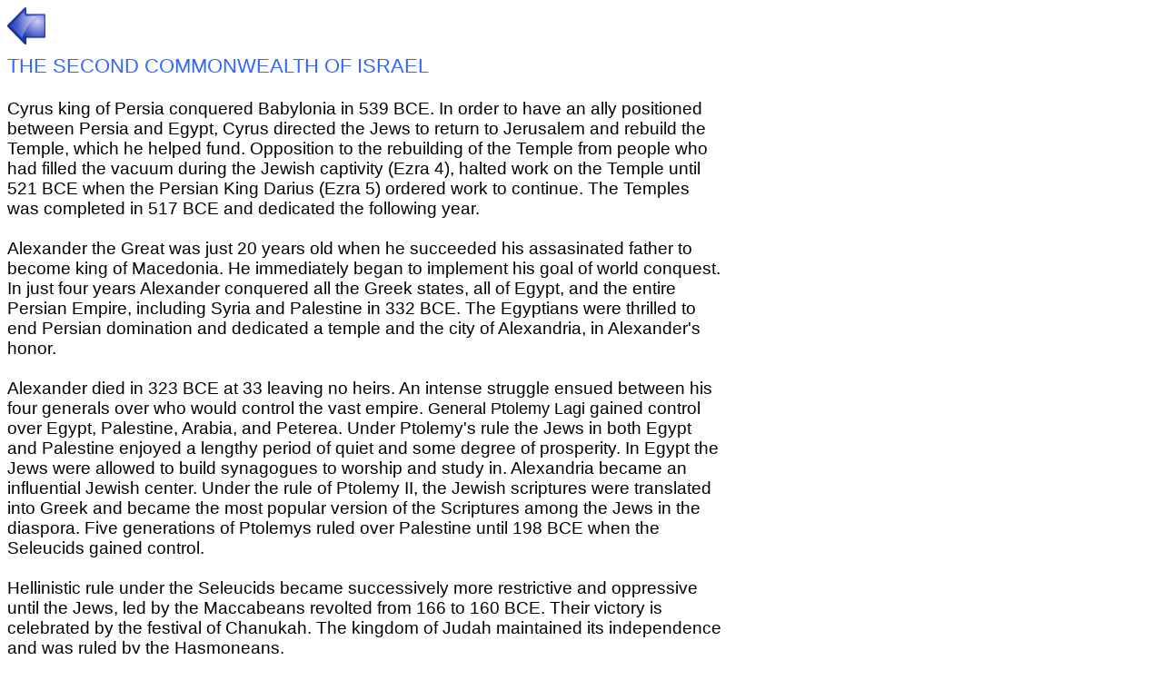

--- FILE ---
content_type: text/html
request_url: http://israeltruths.org/history/TheSecondCommonwealth.html
body_size: 2703
content:
<!DOCTYPE html PUBLIC "-//W3C//DTD HTML 4.01//EN" "http://www.w3.org/TR/html4/strict.dtd">
<html><head>
<meta content="text/html; charset=ISO-8859-1" http-equiv="content-type"><title>The Second Commonwealth of Israel</title>

<style> body { font-family: verdana, sans-serif; font-size: 14pt; font-weight: normal } </style></head>
<body style="width: 787px;">
<a href="../earlyhistory.html#secondcommonwealth"><img style="border: 0px solid ; width: 42px; height: 41px;" alt="" src="backarrow.png"></a><big><big><span style="font-size: 14pt;"><big><big style="color: rgb(51, 102, 255);">&nbsp; </big></big></span></big></big><big><big><span style="color: rgb(51, 102, 255);"><br>
</span></big></big><big><big><span style="font-size: 14pt;"><big><big style="color: rgb(51, 102, 255);"><small>THE SECOND COMMONWEALTH </small></big></big></span></big></big><big><big><span style="color: rgb(51, 102, 255);"><small>OF
ISRAEL</small></span></big></big><br>
<br>Cyrus
king of Persia conquered Babylonia in 539 BCE. In order to have an
ally positioned between Persia and Egypt, Cyrus directed the Jews to
return to Jerusalem and rebuild the Temple, which he helped fund.
Opposition to the rebuilding of the Temple from people who had filled
the vacuum during the Jewish captivity (Ezra 4), halted work on the
Temple until 521 BCE when the Persian King Darius (Ezra 5) ordered work
to continue. The Temples was completed in&nbsp;517 BCE and
dedicated&nbsp;the following year.<br>
<br>
Alexander the Great was just 20 years old when he
succeeded his assasinated father to become king of Macedonia. He
immediately began to implement his goal of world conquest. In just four
years Alexander conquered all the Greek states, all of Egypt, and
the entire Persian Empire, including Syria and Palestine in 332 BCE.
The Egyptians
were thrilled to
end Persian domination and dedicated <strong><span style="font-weight: normal;">a temple and the city of
Alexandria, in Alexander's honor.
</span></strong><br>
<br>
Alexander died in 323 BCE at 33 leaving no heirs. An
intense struggle ensued between his four generals over who would
control the vast empire. <strong style="font-weight: normal;"><font size="+1">General Ptolemy Lagi</font>
gained control over Egypt, Palestine, Arabia, and Peterea. Under
Ptolemy's rule the Jews in both Egypt and Palestine enjoyed a lengthy
period of quiet and some degree of prosperity. In Egypt the Jews were
allowed to build synagogues to worship and study in. Alexandria became
an influential Jewish center. Under the rule of Ptolemy II, the Jewish
scriptures were translated into Greek and became the most popular
version of the Scriptures among the Jews in the diaspora.&nbsp;</strong>Five
generations of Ptolemys ruled over Palestine until 198 BCE when the
Seleucids gained control. <br>
<strong style="font-weight: normal;"></strong><br>
Hellinistic rule under the Seleucids became successively more
restrictive and oppressive until the Jews,
led by the Maccabeans revolted from 166 to 160 BCE. Their victory is
celebrated by the festival of Chanukah. The kingdom of Judah maintained
its independence and was ruled by the Hasmoneans.&nbsp; <br>
<br>
<table style="text-align: left; width: 757px; height: 411px;" border="0" cellpadding="2" cellspacing="2">
<tbody>
<tr>
<td><img style="width: 254px; height: 442px;" alt="hosmonian" src="Hosmonean%20kingdom.gif"><br></td>
<td style="vertical-align: top;">Under the Hasmonean
dynasty, which lasted
about 80 years, the kingdom regained boundaries not far short of
Solomon's
realm, political consolidation under Jewish rule was attained and
Jewish
life flourished.<br>
<br>
Despite priestly rule, Jewish society became Hellenized except
in its generally staunch adherence to monotheism. Although rural
life was relatively unchanged, cities such as Jerusalem adopted the
Greek language, sponsored games and sports, and in more
subtle ways adopted and absorbed the culture of the Hellenes. Even
the high priests bore such names as Jason and Menelaus. Biblical
scholars have identified extensive Greek influence in the drafting
of commentaries and interpolations of ancient texts during and
after the Greek period. </td>
</tr>
</tbody>
</table>
During this period internal political and
religious discord ran high, especially between the
Pharisees, who interpreted the written law by adding a wealth of
oral law, and the Sadducees, an aristocratic priestly class who
called for strict adherence to the written law. In 64 BCE,
dynastic contenders for the throne appealed for support to Pompey,
who was then establishing Roman power in Asia. The next year Roman
legions seized Jerusalem, and Pompey installed one of the
contenders for the throne as high priest, but without the title of
king. Independent Jewish sovereignty ended, and Roman dominion began. <br>
<br>
<br>
</body></html>